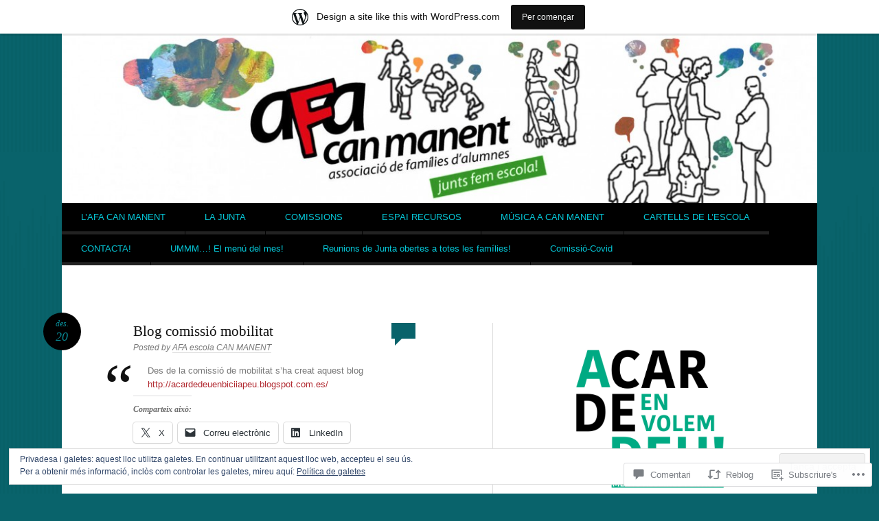

--- FILE ---
content_type: text/css
request_url: https://afacanmanent.wordpress.com/wp-content/themes/pub/reddle/style.css?m=1741693343i&cssminify=yes
body_size: 5172
content:
html, body, div, span, applet, object, iframe,
h1, h2, h3, h4, h5, h6, p, blockquote, pre,
a, abbr, acronym, address, big, cite, code,
del, dfn, em, font, ins, kbd, q, s, samp,
small, strike, strong, sub, sup, tt, var,
dl, dt, dd, ol, ul, li,
fieldset, form, label, legend,
table, caption, tbody, tfoot, thead, tr, th, td{border:0;font-family:inherit;font-size:100%;font-style:inherit;font-weight:inherit;margin:0;outline:0;padding:0;vertical-align:baseline}html{font-size:62.5%;overflow-y:scroll;-webkit-text-size-adjust:100%;-ms-text-size-adjust:100%}body{background:#fff;line-height:1}article,
aside,
details,
figcaption,
figure,
footer,
header,
nav,
section{display:block}ol, ul{list-style:none}table{border-collapse:separate;border-spacing:0}caption, th, td{font-weight:normal;text-align:left}blockquote:before, blockquote:after,
q:before, q:after{content:""}blockquote, q{quotes:"" ""}a:focus{outline:thin dotted}a:hover,
a:active{outline:0}a img{border:0}body{padding:0 21%}#page{margin:0 auto}.fixed #page{max-width:1120px}#content{margin:0 9.464285714286%}#colophon{clear:both}.widget-area{-webkit-box-sizing:border-box;-moz-box-sizing:border-box;-ms-box-sizing:border-box;box-sizing:border-box}body.fluid.secondary,
body.fixed.secondary{padding:0 7%}.fixed.secondary #page{max-width:1120px}.secondary #primary{float:left;margin:0 -51.25% 0 0;width:100%}.secondary #content{margin:0 51.25% 0 9.464285714286%}#main .widget-area{float:right;margin-right:9.464285714286%;width:33.571428571429%}#main .widget-area .widget{margin:0 0 0 24.202127659574%}.error404 #page #content,
.image-attachment #content{margin:0 9.464285714286%}.alignleft{display:inline;float:left;margin-top:.5em;margin-right:1.615em}.alignright{display:inline;float:right;margin-top:.5em;margin-left:1.615em}.aligncenter{clear:both;display:block;margin:.5em auto}body,
button,
input,
select,
textarea{color:#111;font-size:13px;font-size:1.3rem;font-family:Verdana,sans-serif;line-height:1.615}body{background:#eee url(images/reddle-texture.png) repeat-x fixed bottom}#page{background:#fff}h1,h2,h3,h4,h5,h6{clear:both}h1,
h2{font-family:Georgia,"Bitstream Charter",serif;font-size:20px;font-size:2rem;line-height:1.05;margin-bottom:0.15em;padding-top:.85em}h3{font-size:16px;font-size:1.6rem;color:#777;font-family:Georgia,"Bitstream Charter",serif;font-style:italic;line-height:1.3125}h4,
h5,
h6{color:#777;font-size:11px;font-size:1.1rem;letter-spacing:0.05em;line-height:1.9091;text-transform:uppercase}h5{font-size:10px}h6{font-size:9px}hr{background-color:#ddd;border:0;height:1px;margin-bottom:1.615em}p{margin-bottom:1.615em}ul, ol{margin:0 0 1.615em 3.23em}ul{list-style:square}ol{list-style:decimal}ol ol{list-style:upper-alpha}ol ol ol{list-style-type:decimal}ol ol ol ol{list-style:lower-alpha}ul ul, ol ol, ul ol, ol ul{margin-bottom:0;margin-left:1.615em}dt{font-weight:bold}dd{margin:0 1.615em 1.615em}b, strong{font-weight:bold}dfn, cite, em, i{font-style:italic}blockquote{color:#777;margin:0 1.615em}address{margin-bottom:1.615em}pre{background:#eee;font-family:"Courier 10 Pitch",Courier,monospace;font-size:13px;font-size:1.3rem;line-height:1.615;margin-bottom:1.93846153846154em;padding:0.96923076923077em 1.93846153846154em;overflow-x:scroll}code, kbd, tt, var{font:13px Monaco,Consolas,"Andale Mono","DejaVu Sans Mono",monospace}abbr, acronym{border-bottom:1px dotted #666;cursor:help}mark, ins{background:#fff9c0;text-decoration:none}sup,
sub{font-size:75%;height:0;line-height:0;position:relative;vertical-align:baseline}sup{bottom:1ex}sub{top:.5ex}small{font-size:75%}big{font-size:125%}figure{margin:0}table{margin:0 0 1.615em;width:100%}th{font-size:12px;line-height:2.1}button,
input,
select,
textarea{font-size:100%;margin:0;vertical-align:baseline;*vertical-align:middle}button,
input{line-height:normal;*overflow:visible}button,
html input[type="button"],
input[type="reset"],
input[type="submit"]{cursor:pointer;-webkit-appearance:button}input[type="checkbox"],
input[type="radio"]{box-sizing:border-box;padding:0}input[type="search"]{-webkit-appearance:textfield;-webkit-box-sizing:content-box;-moz-box-sizing:content-box;box-sizing:content-box}input[type="search"]::-webkit-search-decoration{-webkit-appearance:none}button::-moz-focus-inner,
input::-moz-focus-inner{border:0;padding:0}input[type=text],
input[type=email],
textarea{color:#777;border:1px solid #ddd}input[type=text]:focus,
input[type=email]:focus,
textarea:focus{color:#111}textarea{overflow:auto;padding-left:3px;vertical-align:top;width:98%}input[type=text],
input[type=email]{padding:3px}a{color:#b12930;text-decoration:none}a:visited{color:#b12930}a:focus,
a:active,
a:hover{text-decoration:underline}.assistive-text{clip:rect(1px 1px 1px 1px);clip:rect(1px,1px,1px,1px);position:absolute!important}.screen-reader-text{clip:rect(1px,1px,1px,1px);position:absolute!important;height:1px;width:1px;overflow:hidden}.screen-reader-text:focus{background-color:#f1f1f1;border-radius:3px;box-shadow:0 0 2px 2px rgba(0,0,0,0.6);clip:auto!important;color:#21759b;display:block;font-size:14px;font-size:0.875rem;font-weight:bold;height:auto;left:5px;line-height:normal;padding:15px 23px 14px;text-decoration:none;top:5px;width:auto;z-index:100000}#masthead > .site-branding{padding:5.4em 16.867469879518% 3.23em;text-align:center}#site-title{border-bottom:1px solid #ddd;display:inline-block;font-family:Georgia,"Bitstream Charter",serif;font-size:21px;font-size:2.1rem;line-height:1.15;padding:0 2.954209748892% .275em}#site-title a:hover,
#site-title a:focus,
#site-title a:active{color:#000;text-decoration:none}#site-description{color:#777;font-family:Verdana,sans-serif;font-size:11px;font-size:1.1rem;letter-spacing:0.05em;line-height:1.52727272727274;padding:0.382em 0;text-transform:uppercase}#access{background:#000;clear:both;display:block;float:left;margin:0 auto 3.23em;width:100%}#access .menu-toggle{background:transparent;border:0;color:#eee;display:none;line-height:3.23em;margin:0 auto;padding:0 28px;width:100%}#access ul{list-style:none;margin:0;padding-left:0}#access li{float:left;position:relative}#access a{color:#eee;border-bottom:.375em solid #444;display:block;line-height:3.23em;margin:0 1px 0 0;padding:0 28px;text-decoration:none}#access ul ul{background:#b12930;border-top:1px solid #a41c23;-webkit-box-shadow:0 3px 3px rgba(0,0,0,0.2);-moz-box-shadow:0 3px 3px rgba(0,0,0,0.2);box-shadow:0 3px 3px rgba(0,0,0,0.2);display:none;float:left;position:absolute;top:3.5em;left:0;z-index:99999}#access ul ul ul{left:100%;top:0}#access ul ul a{border:none;color:#ffe8ef;margin:0;padding:0 28px;width:200px;height:auto}#access ul ul li{border-bottom:1px solid #a41c23}#access li:hover > a{border-color:#b12930;color:#fff}#access ul ul :hover > a{background:#ac242b;color:#fff}#access ul li:hover > ul{display:block}#access li.current_page_item a,
#access li.current-menu-item a{border-color:#b12930}@media (max-width: 768px){#access ul{display:none}#access .menu-toggle,
	#access.toggled ul{display:block}#access li{float:none}#access ul ul{background:transparent!important;border-top:0;-webkit-box-shadow:none;-moz-box-shadow:none;box-shadow:none;float:none;left:auto;margin-left:28px;position:relative;right:auto;top:auto}#access ul ul a{box-sizing:border-box;color:#eee;width:100%}#access ul ul a:hover,
	#access ul ul :hover > a{background:transparent!important;color:#eee}#access ul ul li{border-bottom-color:#444}#access ul ul ul{border-top:1px solid #444;left:auto;right:auto}#access.toggled .nav-menu{border-top:.375em solid #444}}#main{clear:both;padding:3.23em 0 0}#main:before,
#main:after{content:"";display:table}#main:after{clear:both}.page-header{margin:0 0 3.23em}.page-title{color:#777;font-family:Verdana,serif;font-size:11px;font-size:1.1rem;font-weight:normal;letter-spacing:0.05em;line-height:1.52727272727274;text-transform:uppercase}.taxonomy-description{margin:1.615em 0 0}.hentry{margin:0 0 3.23em;position:relative}.single .hentry,
.page .hentry{margin:0 0 1.615em}.entry-header{position:relative}.entry-title{font-family:Georgia,"Bitstream Charter",serif;font-size:21px;font-size:2.1rem;line-height:1.15;margin:0 50px 0 0;padding:0}.entry-title a:hover,
.entry-title a:focus,
.entry-title a:active{color:#000;text-decoration:none}.entry-meta abbr{border:none;cursor:text}.byline{font-style:italic}.byline a{border-bottom:1px solid #ddd;color:#777}.single-author .byline{display:none}.byline a:hover,
.byline a:focus,
.byline a:active{border-color:#b12930;color:#b12930;text-decoration:none}.entry-header .sep{color:#ccc}.entry-header .entry-meta{color:#777;font-size:12px;font-size:1.2rem;line-height:2.1}.entry-header .entry-date{font-size:11px;font-size:1.1rem;letter-spacing:0.05em;text-transform:uppercase}.entry-header .entry-date a,
.entry-header .entry-date a:visited{color:#777;text-decoration:none}.entry-content,
.entry-summary{margin:0.8075em 0 0 0}.entry-content h1{border-bottom:1px solid #ddd;padding-bottom:1.05em}.entry-content blockquote{position:relative}.entry-content blockquote:before{color:#111;content:'“';font-family:Georgia,"Bitstream Charter",serif;font-size:94px;font-size:9.4rem;line-height:1;position:absolute;top:-.15em;left:-.67em}.post-password-required input[type="password"]{margin:1.615em 0;width:100%}.page-link{clear:both;margin:0 0 1.615em;word-spacing:0.5em}.page-link b{color:#111}footer.entry-meta{clear:both;padding:.5em 0}.taxonomy-links,
.edit-link{background:#eee;color:#777;display:table;font-size:12px;font-size:1.2rem;line-height:2.1;margin:1px 0 0;padding:0 .75em}.taxonomy-links + .taxonomy-links{margin-top:1px}.taxonomy-links a,
.edit-link a{color:#444;font-style:italic}.taxonomy-links a:hover,
.taxonomy-links a:focus,
.taxonomy-links a:active{color:#b12930;text-decoration:none}.edit-link a:hover,
.edit-link a:focus,
.edit-link a:active{color:#b12930;text-decoration:none}.comments-link{font-family:Georgia,"Bitstream Charter",serif;font-size:16px;font-size:1.6rem;font-style:italic;line-height:1.4;margin:0;position:absolute;top:-.05em;right:1.315em}.comments-link a{background:#eee;color:#777;display:inline-block;min-width:2em;padding:0.05em .1em;text-align:center}.comments-link a:before{border-color:transparent transparent transparent #eee;border-style:solid;border-width:0px 10px 10px 10px;content:'';position:absolute;bottom:-10px;left:.3em}.comments-link a:hover,
.comments-link a:focus,
.comments-link a:active{background:#b12930;color:#fff;text-decoration:none}.comments-link a:hover:before,
.comments-link a:focus,
.comments-link a:active{border-color:transparent transparent transparent #b12930}.no-reply{visibility:hidden}.date-link{height:0;margin:0}.infinite-scroll #nav-below, .infinite-scroll.neverending #colophon{display:none}.infinity-end.neverending #colophon{display:block}#infinite-footer .blog-info a{color:#b12930;font-family:Georgia,"Bitstream Charter",serif}.permalink .sep,
.permalink-sep{display:none}footer .permalink,
.image-attachment #content footer .permalink{background:#000;border-radius:50%;color:#eee;font-family:Georgia,"Bitstream Charter",serif;font-style:italic;line-height:1;margin:0 0 0 -27px;position:absolute;top:-1.2em;left:-11.674008810573%;text-align:center;width:55px;height:55px}.secondary footer .permalink{left:-24.090909090909%}footer .permalink .upper{display:block;font-size:12px;padding:10px 0 0}footer .permalink .lower{display:block;font-size:18px;padding:4px 0 0}footer .permalink:hover,
footer .permalink:focus,
footer .permalink:active{color:#b12930;color:#fff;text-decoration:none}.sticky .footer .permalink,
.sticky .entry-meta{display:none}.sticky{border:1px solid #ddd;padding:1.615em 1.615em 0}.entry-image{background:#000;margin:0 0 1.615em;overflow:hidden}.entry-image img{display:block;margin:0 auto;max-width:100%}.indexed .format-aside .entry-title{clip:rect(1px 1px 1px 1px);clip:rect(1px,1px,1px,1px);position:absolute!important}.indexed .format-aside .entry-header{display:none}.indexed .format-aside .comments-link{display:none}.indexed .format-aside .taxonomy-links{display:none}.indexed .format-image .entry-header,
.indexed .format-image .entry-summary{background:#000;color:#eee}.indexed .format-image .entry-image{margin:0}.indexed .format-image .entry-image img{padding:0 0 0.9em}.indexed .format-image .entry-header{padding:0.9em 1.615em 0}.indexed .format-image a:hover,
.indexed .format-image a:focus,
.indexed .format-image a:active{color:#eee}.indexed .format-image .comments-link{top:.7em}.indexed .format-image .entry-summary{margin:0;padding:1.615em}.indexed .format-image .entry-summary p{margin:0}.indexed .format-image footer.entry-meta{padding:0}.indexed .format-image .taxonomy-links,
.indexed .format-image .edit-link{background:#000;margin-top:1px}.indexed .format-image .taxonomy-links a,
.indexed .format-image .edit-link a{color:#aaa}.indexed .format-image .taxonomy-links a:hover,
.indexed .format-image .taxonomy-links a:focus,
.indexed .format-image .taxonomy-links a:active,
.indexed .format-image .edit-link a:hover,
.indexed .format-image .edit-link a:focus,
.indexed .format-image .edit-link a:active{color:#eee}.error404 .entry-content{margin:1.615em 0 6.46em}.error404 .entry-content #s{font-size:16px;width:100%}.error404 .entry-content #searchsubmit{display:none}.image-attachment div.entry-meta{float:left}.image-attachment nav{float:right;margin:0 0 1.615em}#page .image-attachment #content nav a{font-family:Verdana,sans-serif;font-size:13px;font-size:1.3rem;font-style:normal;line-height:1.615}.image-attachment .entry-attachment{clear:both}.image-attachment .entry-attachment img{display:block;height:auto;margin:0 auto 0.875em}#masthead img,
.entry-content img,
.comment-content img,
.widget img,
.post-format-content img,
.entry-image img{max-width:100%}#masthead img,
.entry-content img,
.widget img,
img[class*="align"],
img[class*="wp-image-"],
.post-format-content img,
.entry-image img{height:auto}#masthead img
img.size-full{max-width:100%;width:auto}.entry-content img.wp-smiley,
.comment-content img.wp-smiley{border:none;margin-bottom:0;margin-top:0;padding:0}p img,
.wp-caption{border:none}.wp-caption{border:1px solid #ddd;max-width:99.6%}.wp-caption.aligncenter,
.wp-caption.alignleft,
.wp-caption.alignright{margin-bottom:1.615em}.wp-caption img{display:block;margin:1.2% auto 0;max-width:98%}.wp-caption-text{color:#777;font-size:10px;text-align:center}.wp-caption .wp-caption-text{margin:0.8075em 0}#content .gallery{margin-bottom:1.615em}#content .gallery a img{border:none;height:auto;max-width:90%}#content .gallery dd{margin:0}embed,
iframe,
object{max-width:100%}#content nav{margin:0 0 3.23em;overflow:hidden}#content nav a{font-family:Georgia,"Bitstream Charter",serif;font-size:16px;font-size:1.6rem;font-style:italic;line-height:1.3125}#content nav .nav-previous{float:left;width:50%}#content nav .nav-next{float:right;text-align:right;width:50%}#nav-above{display:none}.paged #nav-above{display:block}#secondary{position:relative;margin-bottom:3.6em}.widget-area{font-size:12px;font-size:1.2rem;overflow:hidden}#main .widget-area .widget + .widget{margin-top:1.615em}.widget-title{color:#777;font-family:Verdana,sans-serif;font-size:11px;font-size:1.1rem;letter-spacing:0.05em;line-height:1.9091;text-transform:uppercase}.widget > ul{margin:0 0 0 1.1em}#secondary{border-left:1px solid #ddd}#tertiary{border-left:1px solid transparent}.widget_search{margin-bottom:1.615em}.widget_tag_cloud{line-height:1.35;margin-bottom:1.615em}#wp-calendar{margin:0 0 1.615em;width:100%}#wp-calendar caption{color:#777;padding:0.45em 0;text-align:center}#wp-calendar thead th{font-weight:bold;text-align:center}#wp-calendar tbody td{background:#eee;border:1px solid #fff;color:#777;padding:0.45em 0;text-align:center}#wp-calendar tbody .pad{background:none}#wp-calendar tfoot td{padding:0.45em 0 0}#wp-calendar tfoot #next{text-align:right}#comments-title{color:#777;font-family:Verdana,sans-serif;font-size:11px;font-size:1.1rem;letter-spacing:0.05em;line-height:1.9091;text-transform:uppercase}.commentlist,
.commentlist .children{list-style:none;margin:0}.commentlist{padding:3.23em 0 0}.comment{margin:0 0 3.23em;position:relative}.comment + .comment{border-top:1px dashed #ddd;padding:3.23em 0 0}.comment .avatar,
.image-attachment .commentlist > .comment .avatar{border-radius:50%;margin:4px 0 0 -23px;position:absolute;top:-1.2em;left:-11.674008810573%}.comment .comment-author:before,
.image-attachment .commentlist > .comment .comment-author:before{background:#000;border-radius:50%;content:'';display:block;margin:0 0 0 -27px;position:absolute;top:-1.2em;left:-11.674008810573%;width:55px;height:55px}.secondary .comment .avatar,
.secondary .comment-author:before{left:-24.090909090909%}.comment .comment-author .fn{font-family:Georgia,"Bitstream Charter",serif;font-size:20px;font-size:2rem;line-height:1.05;margin-bottom:0.15em;font-style:normal}.comment-meta{color:#777;font-size:12px;font-size:1.2rem;line-height:2.1}.comment-time{color:#777;font-size:11px;font-size:1.1rem;letter-spacing:0.05em;text-transform:uppercase}.comment-time:before{content:'— '}.comment-time:hover,
.comment-time:focus,
.comment-time:active{color:#b12930;text-decoration:none}.comment-content{margin:0.8075em 0 0}.pingback{border:1px dashed #ddd;border-width:1px 0;margin:0 0 3.23em;padding:2.4225em 0 0.8075em}.pingback + .pingback{border-top:none;margin-top:-3.23em}.nocomments{color:#777777;font-size:11px;font-size:1.1rem;letter-spacing:0.05em;margin:0 0 3.9em;text-transform:uppercase}.nocomments:before{content:"— "}.commentlist .children{border-top:1px dashed #ddd;padding:3.23em 0 0 0}.commentlist .children .children{padding-left:37px}#content .children .comment .avatar{margin:2px 0 0 2px;top:-.25em;left:0}#content .children .comment-author:before{margin:0 0 0;top:-.25em;left:0;width:27px;height:27px}.commentlist .children .comment > footer,
.commentlist .children .comment-content,
.commentlist .children .reply{margin-left:52px}.bypostauthor > .comment .fn{font-style:italic}#respond{border-top:1px dashed #ddd;padding:3.23em 0 1.615em}.children
#reply-title{color:#111;font-family:Georgia,"Bitstream Charter",serif;font-size:20px;font-size:2rem;line-height:1.05;margin-bottom:0.15em;font-style:normal}#respond p{position:relative}.comment-notes,
.logged-in-as{margin-top:1.615em}#respond input[type="text"]{float:left;margin-right:1em}.comment-form-comment label{display:none}#respond textarea{margin-bottom:-1.2em}.form-allowed-tags{font-size:11px;color:#777}.form-allowed-tags code{font-size:10px}#colophon{border-top:1px solid #ddd;margin:1.615em 0;padding:1.615em 0}#supplementary{border-bottom:1px solid #ddd;margin:0 0 1.615em;padding:0 9.464285714286% 3.23em;overflow:hidden}#supplementary.two .widget-area{float:left;margin-right:3.083700440529%;width:48.458149779736%}#supplementary.two .widget-area + .widget-area{margin-right:0}#supplementary.three .widget-area{float:left;margin-right:3.083700440529%;width:31.277533039648%}#supplementary.three .widget-area + .widget-area + .widget-area{margin-right:0}#site-info{color:#777777;font-family:Verdana,sans-serif;font-size:12px;font-size:1.2rem;line-height:1.75;padding:1.615em 9.464285714286%;text-align:center}img#wpstats{background:#fff;border-radius:50%;display:block;margin:0 auto 1.615em;padding:3px}@media (max-width: 900px){body,
	body.fluid.secondary,
	body.fixed.secondary{padding:0 7%}#page #primary{float:none;margin:0}#page #content{margin:0 9.464285714286%}#page footer .permalink,
	.secondary .comment .avatar,
	.secondary .comment-author:before{left:-12.114537444934%}#page #main .widget-area{background:#000;color:#ccc;border:none;float:left;margin-right:0!important;margin:0;padding:1.615em 9.464285714286% 3.23em;overflow:hidden;width:100%}#page #main .widget-area .widget{margin:0%}#wp-calendar caption{color:#ccc}#wp-calendar tbody td{background:#333;border-color:#000;color:#ccc}#colophon,
	#supplementary{background:#000;border-color:#333;color:#ccc}#page #supplementary .widget-area{background:#000;color:#ccc;border:none;float:left;margin-right:0;margin:0;padding:1.615em 0 0;overflow:hidden;width:100%}}@media (max-width: 450px){body,
	body.fluid.secondary,
	body.fixed.secondary{padding:0}#page .alignleft{clear:both;display:block;float:none;margin:.5em auto}#page .alignright{clear:both;display:block;float:none;margin:.5em auto}#page .aligncenter{clear:both;display:block;margin:.5em auto}#page footer .permalink{display:none}.comment footer{margin-left:42px}#page .comment .avatar,
	#page .comment-author:before{left:0}}.widget_authors > ul{list-style:none;margin:0}.widget_authors > ul ul{margin-bottom:1.615em}.widget_recent_comments td{vertical-align:middle}#page #flickr_badge_wrapper{border:none}.comment .comment-likes{margin:0 0 1.615em}